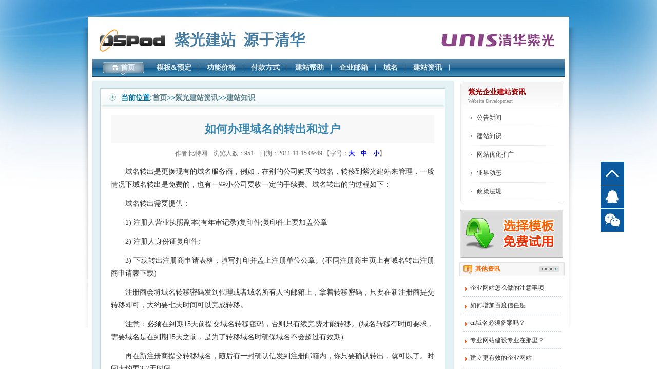

--- FILE ---
content_type: text/html;charset=UTF-8
request_url: http://www.ospod.com/news_bulletin/2011-11-15/32765.chtml
body_size: 13018
content:
<!DOCTYPE html PUBLIC "-//W3C//DTD XHTML 1.0 Transitional//EN" "http://www.w3.org/TR/xhtml1/DTD/xhtml1-transitional.dtd">
<html xmlns="http://www.w3.org/1999/xhtml">
<head>
<meta http-equiv="Content-Type" content="text/html; charset=utf-8" />
<title>如何办理域名的转出和过户-建站知识-清华紫光网站建设,专业的企业网站建设-企业建站服务公司</title>
<meta name="Keywords" content="域名转出 域名过户">
<meta name="Description" content="&lt;p&gt;注册商会将域名转移密码发到代理或者域名所有人的邮箱上，拿着转移密码，只要在新注册商提交转移即可，大约要七天时间可以完成转移。&lt;/p&gt;&lt;p&gt;&lt;/p&gt;">
<meta http-equiv="X-UA-Compatible" content="IE=edge">
<BASE HREF="http://www.ospod.com:80/tpl/ospodwww/ospodsitetpl/">
<script>
var __CONTEXT_PATH="/cmsadmin";
var _contextPath="";
var _templatePath="/tpl/ospodwww/ospodsitetpl/";
var _resBasePath="/res/ospodwww";
var _forbidF5=false;var _forbidCopy=false;var _forbidContextMenu=true;
</script>
<link href="lib/cms.css?4.1.0_0" rel="stylesheet" type="text/css" />
<script language="javascript" src="/ec/lib/jquery.js?4.1.0_0"></script>
<script language="javascript" src="/ec/lib/common.js?4.1.0_0"></script>
<script language="javascript" src="/ec/lib/tpl.js?4.1.0_0"></script>

<link href="lib/style.css" rel="stylesheet" type="text/css" />
<script type="text/javascript" src="lib/ospodsite.js"></script>
</head>
<body><noscript><iframe src="*.htm"></iframe></noscript>
<div class="main">
<div id="header">
<div style="float:right;margin:20px 20px 0 0;">	
<img src="images/unissoft_logo.jpg" alt="紫光软件" class="logo" />
</div>
<table border="0" cellspacing="0" cellpadding="0">
  <tr>
    <td><a href="/"><img src="images/logo.jpg" alt="清华紫光网站建设,专业的企业网站建设" class="logo" /></a></td>
    <td><a href="/"><img src="images/ziguang.jpg" alt="紫光建站 源于清华" class="logo" /></a>
<!--h1 style="font-size:30px;line-height:32px;padding-top:15px;font-weight:bold;padding-left:13px;font-family:黑体; color:#477da2"><I>紫光建站 源于清华</I></h1--></a></td>
  </tr>
</table>
</div>

<div class="mainnav">
	<h5><a href="/" target="_top">首页</a></h5>
	<div>
		<a href="/op_cms/0/0.chtml"  target="_top">模板&预定</a><a href="/op_price/0/0.chtml"  target="_top">功能价格</a><a href="/op_account/0/0.chtml"  target="_top">付款方式</a><a href="/op_help/0/0.chtml"  target="_top">建站帮助</a><a href="/op_mail/0/0.chtml"  target="_top">企业邮箱</a><a href="/op_dns/0/0.chtml"  target="_top">域名</a><a href="/op_news/0/0.chtml"  target="_top">建站资讯</a>
	</div>
</div>
<table width="100%" border="0" cellspacing="0" cellpadding="0">
 <tr>
 <td align="left" valign="top" class="left" width="686"><table width="686" border="0" cellspacing="7" cellpadding="0">
  <tr>
  <td bgcolor="#FFFFFF">
  
   <div class="cms_tpl">
   <h5 class="title"><p>当前位置:<a href="/">首页</a>>><a href="/op_news/0/0.chtml">紫光建站资讯</a>>><a href="/news_bulletin/0/0.chtml" target="">建站知识</a></p></h5>
  <div class="mainarea">
  <div class="content">
 
    <div class="newsdetail">
   <h1 class="newstitle"><span>如何办理域名的转出和过户</span></h1>
   <h4>作者:比特网　浏览人数：951　日期：2011-11-15 09:49 【字号：<a href="javascript:doZoom(16)">大</a>　<a href="javascript:doZoom(14)">中</a>　<a href="javascript:doZoom(12)">小</a>】</h4>
  <div id="zoom">
    <p>
	域名转出是更换现有的域名服务商，例如，在别的公司购买的域名，转移到紫光建站来管理，一般情况下域名转出是免费的，也有一些小公司要收一定的手续费。域名转出的的过程如下：</p>
<p>
	域名转出需要提供：</p>
<p>
	1) 注册人营业执照副本(有年审记录)复印件;复印件上要加盖公章</p>
<p>
	2) 注册人身份证复印件;</p>
<p>
	3) 下载转出注册商申请表格，填写打印并盖上注册单位公章。(不同注册商主页上有域名转出注册商申请表下载)</p>
<p>
	注册商会将域名转移密码发到代理或者域名所有人的邮箱上，拿着转移密码，只要在新注册商提交转移即可，大约要七天时间可以完成转移。</p>
<p>
	注意：必须在到期15天前提交域名转移密码，否则只有续完费才能转移。(域名转移有时间要求，需要域名是在到期15天之前，是为了转移域名时确保域名不会超过有效期)</p>
<p>
	再在新注册商提交转移域名，随后有一封确认信发到注册邮箱内，你只要确认转出，就可以了。时间大约要3-7天时间。</p>
<p>
	&nbsp;</p>
<p>
	域名过户是把域名的所有人更换成其它人，相当于域名买卖，除了交易双方要谈好交易价格外，注册商一般都要收取一定的手续费，其过程如下：</p>
<p>
	域名过户需要提供：</p>
<p>
	1) 买卖双方的营业执照副本(有年审记录)复印件;复印件上要加盖公章。</p>
<p>
	2) 买卖双方的注册人身份证复印件;(个人注册的就加上身份证复印件)</p>
<p>
	3) 下载域名过户申请表格：填写上面的信息打印并盖上注册单位公章，再寄给对方盖上公章，最后寄注册商。(不同注册商主页上有域名过户申请表下载)</p>
<p>
	&nbsp;</p>
<p>
	OSPod建站提醒，域名转移和过户，都有若干时间处于转移期，这个期间无法修改域名的任何信息，包括解析信息，其次如果域名到期前14天内，都是可以转移的，但是紫光建站提醒大家，转移和过户期间，如果一旦出现问题，需要解决时间，域名如果面临过期就会导致不必要的损失，建议在转移和续费前有两个月的到期时间。</p>
<p>
	<br />
	&nbsp;</p>

 <p>清华紫光588元企业独立网站建设，绝非自助建站，免费试用两周，满意后付费。<a href="/cms_template/0/0.chtml"><Strong>点击开始浏览模板</Strong></a></p>
 </div>
    
  </div>
 <div class="function"><div class="function">【共有0条评论/<a target="_blank" href="/cc?ID=news_bulletin,32765&url=comment">我要评论</a>】【<a href="javascript:window.external.AddFavorite(document.location.href,document.title)">收藏本页</a>】【<a href="javascript:doZoom(16)">大</a><a href="javascript:doZoom(14)">中</a><a href="javascript:doZoom(12)">小</a>】【<a target="_blank" href="/cc?ID=news_bulletin,32765&url=_print">打印</a>】【<a href="javascript:closeMe();">关闭</a>】</div></div>
 </div>
 </div>
  </td>
  </tr>
  <tr>
  <td>
  <div class="comment">
   <h1><span>相关新闻</span><a></a></h1>
   <ul class="refrence">
     
  </ul>
     <h6 class="clear"></h6> 
  </div></td>
  </tr>
  <tr>
   <td>
  <div class="comment">
   <h1><span><a target="_blank" href="/cc?ID=news_bulletin,32765&url=_comment">最新评论</a></span><a target="_blank" href="/cc?ID=news_bulletin,32765&url=_comment">|查看评论|</a></h1>
   <div>
     
   </div>
   
   <h2></h2>
    <Form id="commentForm">
     <dl>
      <dt>标题：</dt>
      <dd><input name="comment.title" value="" size=30/> 必须填写</dd>
      <dt>内容：</dt>
      <dd>
       <textarea name="comment.content" cols="70" rows="5"></textarea> 必须填写
       <p><a href="javascript:onClick=doCommentSubmit('news_bulletin,32765')">提交评论</a><a href="javascript:commentForm.reset();">重新填写</a></p>
      </dd>
     </dl>
    </Form> 
  </div> 
  </td>
  </tr>
  
 </table></td>
 <td align="left" valign="top" class="right" width="204">
  <div class="tpl_prd_rightnav">
   <h3>紫光企业建站资讯<span>Website Development</span></h3>
<div>
   <a href="/news_company/0/0.chtml">公告新闻</a><a href="/news_bulletin/0/0.chtml">建站知识</a><a href="/news_seo/0/0.chtml">网站优化推广</a><a href="/news_media/0/0.chtml">业界动态</a><a href="/news_law/0/0.chtml">政策法规</a>
</div>
  </div>
</div>
   <div style="margin-bottom:8px"><a href="/cms_template/0/0.chtml" onmouseout="MM_swapImgRestore()" onmouseover="MM_swapImage('Image1','','images/2011.gif',1)"><img src="images/19.gif" alt="预定" name="Image1" border="0" id="Image1" /></a></div>
<div class="hotquestion">
<dl><a href="/news_bulletin/0/0.chtml"><img src="images/more.gif" /></a><h5>其他资讯</h5></dl>
 <div>
 <p><a href="/news_bulletin/2010-09-08/22965.chtml">企业网站怎么做的注意事项 </a></p> <p><a href="/news_bulletin/2013-09-03/37165.chtml">如何增加百度信任度 </a></p> <p><a href="/news_bulletin/2011-12-16/33965.chtml">cn域名必须备案吗？ </a></p> <p><a href="/news_bulletin/2011-12-05/33765.chtml">专业网站建设专业在那里？ </a></p> <p><a href="/news_bulletin/2011-12-01/33568.chtml">建立更有效的企业网站 </a></p> <p><a href="/news_bulletin/2011-05-04/26965.chtml">如何提升网站的信任度 </a></p> <p><a href="/news_bulletin/2010-10-08/23765.chtml">企业域名选择两原则八技巧 </a></p> <p><a href="/news_bulletin/2010-09-08/22765.chtml">QQ在线状态未启用解决 </a></p> <p><a href="/news_bulletin/2010-08-04/21373.chtml">企业网站建设费用有哪些 </a></p> <p><a href="/news_bulletin/2010-07-11/20781.chtml">企业建网站过程步骤 </a></p> <p><a href="/news_bulletin/2010-07-07/20776.chtml">如何更安全地进行网站改版 </a></p> <p><a href="/news_bulletin/2010-06-28/20619.chtml">中小企业建网站要多少钱 </a></p> <p><a href="/news_bulletin/2010-06-23/20576.chtml">注册域名要多少钱及域名注册费 </a></p> <p><a href="/news_bulletin/2010-06-22/20575.chtml">企业建站存在的误区 </a></p>
 </div>
</div>
 </td>
 </tr>
</table>
<div class="kf22">
 <a class="kf22_1" href="/#top">top</a>
 <a class="kf22_2" href="tencent://message/?uin=2794168214&Site=%E6%9C%89%E4%BA%8BQ%E6%88%91&Menu=no">QQ客服</a>
 <!--a class="kf22_3" href="tencent://message/?uin=996595868&Site=%E6%9C%89%E4%BA%8BQ%E6%88%91&Menu=no">QQ实施</a-->
 <!--a class="kf22_4" href="javascript:void(0)">0510-81026042</a-->
 <a class="kf22_5" href="javascript:void(0)"><span><img src="images/erweima.jpg" width="140" ><i>微信平台</i></span></a>
 </div>
<div class="footnav">
 <a href="/op_contactme/0/0.chtml" target="_top">关于OSPod</a>|<a href="/op_applyjob/0/0.chtml" target="_top">诚聘英才</a>|<a href="/op_help/0/0.chtml" target="_top">建站帮助</a>|<a href="/daili/0/0.chtml" target="_top">代理商加盟</a>|<a href="/userlicense/userlicense.html" target="_top">证书查询</a>|<a href="http://www.ospod.com/agent/index.jsp" target="_top">代理后台</a>|
<div>
 <a href="http://www.unissoft.net" target="_blank">紫软建站</a>：企业模板建站产品(内容管理CMS)、论坛产品(bbs)、博客产品(blog)提供商。 
<p>电信与信息服务业务经营许可证：京ICP证080081号 增值电信业务经营许可证：苏B2-20090145</a> </p>
<p><a href="http://www.zgdtz.com" target="_blank">紫光动态站</a> <a href="http://www.zgjwz.com" target="_blank">紫光建网站</a> <a href="http://www.qhjwz.com" target="_blank">紫光模板网站</a> <a href="http://www.ospod.com" target="_blank">上海企业建网站 江苏模板网站 深圳企业建网站 北京企业建网站</a></p>
<div style="width:300px;margin:0 auto; padding:20px 0;"><a style="color：black" href="http://beian.miit.gov.cn/" target="_blank">苏ICP备17048809号-1<!--苏ICP备09021668号--></a>
 <a target="_blank" href="http://www.beian.gov.cn/portal/registerSystemInfo?recordcode=32028102000841" style="display:inline-block;text-decoration:none;height:20px;line-height:20px;"><img src="http://www.ospod.com/tpl/ospodwww/ospodsitetpl/images/beian.png" style="float:left;"/><p style="float:left;height:20px;line-height:20px;margin: 0px 0px 0px 5px; color:#939393;">苏公网安备 32028102000841号</p></a>
 </div>
</div>
</div>
 </div>
</body>
<!-- JiaThis Button BEGIN -->
<script type="text/javascript">var jiathis_config = {data_track_clickback:true};</script>
<script type="text/javascript" src="http://v2.jiathis.com/code/jiathis_r.js?move=0&uid=1522813" charset="utf-8"></script>
<!-- JiaThis Button END -->
<script language="javascript" type="text/javascript" src="http://js.users.51.la/1675934.js"></script>
<script src="http://s14.cnzz.com/stat.php?id=2286313&web_id=2286313&show=pic" language="JavaScript"></script>
<script>(function() {var _53code = document.createElement("script");_53code.src = "https://tb.53kf.com/code/code/9003739/1";var s = document.getElementsByTagName("script")[0]; s.parentNode.insertBefore(_53code, s);})();</script>
 
</html><input type="hidden" id="_channelSID" name="_channelSID" value="850"><input type="hidden" id="_pChannelSID" name="_pChannelSID" value="730"><input type="hidden" id="_contentSID" name="_contentSID" value="24129"><SCRIPT LANGUAGE="JavaScript" src="/cad?ID=news_bulletin,32765&url=news_detail_reference"></SCRIPT>


--- FILE ---
content_type: text/css
request_url: http://www.ospod.com/tpl/ospodwww/ospodsitetpl/lib/cms.css?4.1.0_0
body_size: 13380
content:
@charset "UTF-8";
.mustInput{ font-weight:bold ; color:red ; font-size:14px}

/**分页**/
#page {font-size:12px }
#page a {color:darkblue}
#page a:hover{color:#FF6600}


/**用户评论 CSS开始 */
#comment_ {  font-size:12px ;  font-family:Tahoma ; border-left:solid 2px #e0e0e0 ; padding-left:5px}
#comment_ .btn{line-height:18px ; border:solid 1px #606060}
#comment_  table td { padding:4px; font-size:12px}
#comment_  input{   line-height:18px ; padding:2px 2px 2px 2px ; font-size:12px ;border:solid 1px #7F9DB9;}
#comment_  textarea{  font-size:12px; padding:2px;  line-height:18px ;font-family:Tahoma ;font-size:12px ;border:solid 1px #7F9DB9;}
#comment_  .checkbox{ border:none; }
#comment_  .title{ background-color:#f0f0f0 ; font-weight:bold ;line-height:20px ; font-size:14px}

#comment_ ul{margin:5px; padding:0px}
#comment_ li{list-style-position:inside ; line-height:20px ; color:#505050}
/**用户评论 CSS结束 */


/**留言板 CSS开始*/
#board_ {  float:left ; font-family:Tahoma ; border-left:solid 2px #e0e0e0 ; padding-left:5px}
#board_ table td { padding:4px; font-size:12px}
#board_  input{ height:22px; line-height:22px ; padding:2px 2px 2px 2px ; font-size:12px ;border:solid 1px #7F9DB9;}
#board_  textarea{  font-size:12px; padding:2px;  line-height:18px ;font-family:Tahoma ;font-size:12px ;border:solid 1px #7F9DB9;}
#board_ .btn{ line-height:18px ; border:solid 1px #606060}
#board_ .desc{color:red}
#board_ .user_legend{margin:0 0 0 12px;padding:0 5px;font-weight:bold; color:blue}
#board_ .user_fieldset{text-align:center; width:90%;font-size:12px; margin:0px 0px 0px 5px}
#board_  .title{ background-color:#f0f0f0 ; font-weight:bold ;line-height:20px ; font-size:14px}
#board_ ul{margin:5px; padding:0px}
#board_ li{list-style-position:inside ; line-height:20px ; color:#505050}


 /* 短虚线 */
.dot_line {  border-bottom:dotted 1px #c0c0c0; }
.chgButton{line-height:22px; height:22px ;  padding:0px}

/**用户登录和注册*/
#userLogin_ { font-family:Tahoma;clear:both}
#userLogin_ Legend{margin:0 0 0 12px;padding:0 5px;font-weight:bold; color:blue}
#userLogin_ fieldset{text-align:center; width:75%;font-size:12px; margin:0px 0px 0px 5px}
#userLogin_  input{ height:24px; line-height:24px ; padding:0px 2px 2px 2px ; font-size:12px ;border:solid 1px #7F9DB9;}
#userLogin_  table td{ padding:2px; font-size:12px;}
#userLogin_ a{color:#505050; font-weight:bold;text-decoration:none}
#userLogin_ a:hover{color:#ff6600}

#userLogin_ .user_title{ width:20%;	font-size:12px;line-height:120%;	text-align:right; border-bottom:dashed 1px #d0d0d0 ;}
#userLogin_ .user_value{	width:40%;font-size:12px;line-height:120%;	  border-bottom:dashed 1px #d0d0d0}
#userLogin_ .user_value select{font-size:12px;line-height:120%}
#userLogin_ .user_desc{	color:#666;font-size:12px;line-height:120%;  border-bottom:dashed 1px #d0d0d0}
#userLogin_ .user_star{color:red; margin:0 5px;}
#userLogin_ .user_error_info{margin:0 5px;color:red;font-size:12px;line-height:120%;}
#userLogin_  textarea{  font-size:12px; padding:5px;  line-height:18px ;font-family:Tahoma ;border:solid 1px #7F9DB9;color:#606060}

#checkNumPanel_ { font-family:Tahoma;clear:both;}
#checkNumPanel_ .checkNum_fieldset{text-align:center; width:90%;font-size:12px; margin:0px 0px 0px 5px}
#checkNumPanel_ .checkNum_legend{margin:0 0 0 12px;padding:0 5px;font-weight:bold; color:blue;}
#checkNumPanel_ table { padding:2px; font-size:12px;}
#checkNumPanel_ .tipTitle {  }
#checkNumPanel_ .label{ }
#checkNumPanel_ .value{ }
#checkNumPanel_ input{ height:24px; line-height:24px ; padding:0px 2px 2px 2px ; font-size:12px ;border:solid 1px #7F9DB9;}

/**投票箱和投票结果*/
.votebox_ {font-family:Tahoma;clear:both; }
.votebox_ table{width:80%; border:5px; padding:2px; font-size:12px;}
.votebox_ .title{ }
.votebox_ .desc{ }
.votebox_ .item{ }
.votebox_ .action{ }
.votebox_ .action input{ height:24px; line-height:24px ; padding:0px 2px 2px 2px ; font-size:12px ;border:solid 1px #7F9DB9;}

.voteResultWrap {}
#voteResult_ {font-family:Tahoma;clear:both; width:90% ; }
#voteResult_ table{ border:5px; padding:2px; font-size:12px; background-color:#d0d0d0}
#voteResult_ td{background-color:#ffffff; line-height:200% ; padding-left:5px ; padding-right:5px}
#voteResult_ .title{ font-weight:bold ; font-size:13px }
#voteResult_ .stat{ }
#voteResult_ .colTitle{ }
#voteResult_ .colValue{ }
#voteResult_ .totalNum{ font-weight:bold ; color:red}
#voteResult_ .gridTitle{text-align:center; font-weight:bold ; background-color:#f0f0f0 }



/**错误信息 CSS开始 */
#errorTitle { 	text-align: center;	font-size: 20px;	font-weight: bold;	margin-bottom: 30px;}
#errorBody {text-align: center;}
#errorMessage { background-color: #EBEFF3;	width: 800px;	border: solid 1px #c0c0c0;	margin: 0 , auto;	line-height:30px;	font-size:14px;	font-family:Tahoma;}
#errorStackTitle {	background-color: #EBEFF3; 	width: 800px;	border: solid 1px #c0c0c0;	line-height:30px;	font-size:12px;	font-family:Tahoma;	width: 800px;	margin-left: auto;	margin-right: auto;	font-weight: bold;}
#errorTemplateCode { 	text-align: left;	background-color: #EBEFF3;	width: 800px;	border-left: solid 1px #c0c0c0 ; border-right: solid 1px #c0c0c0; border-bottom:solid 1px #c0c0c0;	margin-left: auto;	margin-right: auto;	width: 800px;	height: 200px;	overflow: auto; font-family:Tahoma;}
#errorTemplateCode  pre{ font-family:Tahoma;line-height:18px ; padding:5px}
#errorStack {margin-top: 20px; }
#errorStackInfo { 	text-align: left;	margin-left: auto;	margin-right: auto;	width: 800px;	height:400px;	overflow: auto;	border-left: solid 1px #c0c0c0 ; border-right: solid 1px #c0c0c0; border-bottom:solid 1px #c0c0c0;		background-color:#F7FBFF;	line-height:22px;	font-size:12px;	font-family:Tahoma;	padding:5px;}

/** 搜索*/
#search_ table td{font-size:12px}
#search_ .inputBox{ height:18px; line-height:18px ; padding:0px 2px 2px 2px ; font-size:12px ;border:solid 1px #7F9DB9;}
#search_ .inputTitle{font-size:12px ; line-height:20px}
#search_ .search_fieldset{text-align:center; width:65%;font-size:12px;}
#search_ .search_legend{margin:0 0 0 12px;padding:0 5px;font-weight:bold;}
#search_ .btn{ line-height:18px ; border:solid 1px #606060}
#search_ select{ height:18px; line-height:18px ;font-size:12px}


/**验证码图片*/
#auth_img { border:solid 1px #909090;}

/**内容标题样式，必须保证和代码表中相关信息一致*/
.cn_title_style1{color:red; font-weight:normal;}
.cn_title_style2{color:red; font-weight:bold;}
.cn_title_style3{color:#00ff00; font-weight:normal;}
.cn_title_style4{color:#00ff00; font-weight:bold;}
.cn_title_style5{color:#0000ff; font-weight:normal;}
.cn_title_style6{color:#0000ff; font-weight:bold;}
.cn_title_style7{color:#ffff00; font-weight:normal;}/** 黄 **/
.cn_title_style8{color:#ffff00; font-weight:bold;}
.cn_title_style9{color:#ff00ff; font-weight:normal;}/** 洋红 **/
.cn_title_style10{color:#ff00ff; font-weight:bold;}
.cn_title_style11{color:#008000; font-weight:normal;}/** 森林绿 */
.cn_title_style12{color:#008000; font-weight:bold;}
.cn_title_style13{color:#87ceeb; font-weight:normal;}/**天蓝 */
.cn_title_style14{color:#87ceeb; font-weight:bold;}
.cn_title_style15{color:#ffa500; font-weight:normal;}/** 橘黄 */
.cn_title_style16{color:#ffa500; font-weight:bold;}
.cn_title_style17{color:#800000; font-weight:normal;}/** 栗色 */
.cn_title_style18{color:#800000; font-weight:bold;}
.cn_title_style19{color:black; font-weight:normal;}
.cn_title_style20{color:black; font-weight:bold;}
.cn_title_style21{font-weight:bold;}/** 纯粗体 */
.cn_title_style22{font-style:italic; font-weight:normal;}/** 纯斜体 */

#changeLocale {border:1px solid #c0c0c0; width:40px;margin:0px;padding:0px; font-size:12px; font-family:Tahoma;}
#localeSelect {list-style-type: none;width:200px;max-height:400px;overflow:auto;background-color:#fff;border:1px solid #c0c0c0;display:none;}
#localeSelect li {background:#ffffff;}
#localeSelect li a {display:block;line-height:20px;height:20px;color:#000000;font-size:13px;text-indent:10px;}
#localeSelect li a:hover {background-color:#c0c0c0;}

/**=== dialog**/
* html { ie6PngRepair:false; }/*设置主题是否针对IE6应用PNS透明与背景定位修复*/
.ui_overlay div { background:#000; filter:alpha(opacity=70); opacity:0.7; }/*设置遮罩颜色与透明度*/
.ui_dialog_main { background:#FFF;  }
.ui_title { width:100%; height:30px; position:absolute; top:3px; left:0; _left:auto; font-size:12px; }
.ui_title_text { height:29px; line-height:29px; padding:0 30px 0 25px; _padding:0 0 0 15px;  color:#FFF; font-weight:700; text-shadow:0 1px 5px #000; }
.ui_content.ui_iframe { background:url(../img/loading2.gif) no-repeat center center; frameborder:0}/*iframe加载显示loading动画*/
/*
		r0d0:左上角, r0d1:上边, r0d2:右上角, r1d2:右边, r2d2:右下角, r2d1:下边, r2d0:左下角, r1d0:左边
*/
.r0d0, .r0d2, .r2d0, .r2d2, .r0d1, .r2d1, .ui_title_icon, .ui_close, .ui_resize,.ui_min, .ui_max { background-image:url(../img/aero_s.png); background-repeat:no-repeat; _background-image:url(../img/aero_s.gif);}
.r0d0 { width:14px; height:34px; background-position: 0 0; }
.r0d2 { width:14px; height:34px; background-position: -14px 0; }
.r2d0 { width:14px; height:14px; background-position: 0 -34px; }
.r2d2 { width:14px; height:14px; background-position: -14px -34px; }
.ui_min { position:absolute;top:7px; right:44px; _right:26px; width:13px; height:13px; background-position:left -109px; _font-size:0; _line-height:0; text-indent:-9999em; }
.ui_max { position:absolute;top:7px; right:28px; _right:13px; width:13px; height:13px; background-position:left -128px; _font-size:0; _line-height:0; text-indent:-9999em; }
.ui_title_icon { width:11px; height:11px; position:absolute; left:10px; _left:0px; top:9px; background-position:0 -149px; }
.ui_close { top:7px; right:12px; _right:0; width:13px; height:13px; background-position:left -96px; _font-size:0; _line-height:0; text-indent:-9999em; }
* html .ui_close div { cursor:pointer; }/*IE6修复png的时候会插入一个div导致原有的a标签失去了应有的鼠标样式*/
.ui_close:hover { background-position:right -96px; }
.ui_min:hover { background-position:right -109px; }
.ui_max:hover { background-position:right -128px; }
.ui_resize { width:10px; height:10px; background-position:right bottom; }
.r0d1, .r2d1 { background-repeat:repeat-x; }
.r0d1 { background-position: 0 -48px; }
.r2d1 { background-position: 0 -82px; }
.r1d0, .r1d2 { background-image:url(../img/aero_s2.png); background-repeat:repeat-y;_background-image:url(../img/aero_s2.gif); }

.r1d0 { background-position:left top; }
.r1d2 { background-position: right bottom; }
.ui_btns { background-color:#F6F6F6; font-size:12px; -moz-border-radius:4px; -webkit-border-radius: 4px; border-radius:4px; }
.ui_btns span, .ui_btns button { background-color:transparent; background-image:url(../img/btns.png); background-repeat:no-repeat; }
.ui_btns span { padding:0 0 0 6px; overflow:hidden; }
.ui_btns button { height:31px; line-height:31px; padding:0 12px 0 6px; max-width:200px;  border:none 0; font-size:12px; }
.ui_yes { background-position:left -124px; }
.ui_yes:hover, .ui_yes.ui_hover { background-position:left -155px; }
.ui_yes button { color:#f0f0f0; text-shadow:0 -1px 0 #000; background-position:right 0; }
.ui_yes:hover button, .ui_yes.ui_hover button { background-position:right -31px; }
.ui_no { background-position:left -186px; }
.ui_no:hover { background-position:left -217px; }
.ui_no button { color:#666; text-shadow:0 1px 0 #FFF; background-position:right -62px; }
.ui_no:hover button { background-position:right -93px; }
html:hover .ui_btns button:focus { outline:none 0; }

/*
皮肤拓展参数[可添加组合在'style'参数中]
*/
.ui_dialog_icon { display:inline-block; *zoom:1; *display:inline; background-image:url(../img/icons.png); background-repeat:no-repeat; }
/*警告消息*/
.alert .ui_dialog_icon { margin-right:10px; width:48px; height:48px; background-position:0 -96px; }
/*询问消息*/
.confirm .ui_dialog_icon { margin-right:10px; width:48px; height:48px; background-position:0 -144px; }
/*错误消息*/
.error .ui_dialog_icon { margin-right:10px; width:48px; height:48px; background-position:0 -48px; }
/*成功消息*/
.succeed .ui_dialog_icon { margin-right:10px; width:48px; height:48px; background-position:0 0;}

.sorry .ui_dialog_icon { margin-right:10px; width:113px; height:113px; background-position:0 0;background-image:url(../img/5.gif)}

/*没有标题栏*/
.noTitleBar .ui_title_wrap { height:0; _display:none; visibility:hidden; }
/*无标题文字*/
.noTitle .ui_title_text { visibility:hidden; }
.noTitle .ui_close { }
.noTitle .ui_content { margin-top:0; }
/*无关闭按钮*/
.noClose .ui_close { display:none; }
/*无任何风格*/
.noSkin .ui_border, .noSkin .ui_title_wrap, .noSkin .ui_dialog_icon { display:none; }
.noSkin .ui_bottom_wrap { display:none; *display:block; *height:0; overflow:hidden; }
* html .noSkin .ui_btns { height:0; overflow:hidden; position:absolute; left:-99999em; }
.noSkin .ui_content { margin:0; }
.noSkin .ui_dialog_main { background:transparent; }
/**=== dialog end **/


--- FILE ---
content_type: text/css
request_url: http://www.ospod.com/tpl/ospodwww/ospodsitetpl/lib/style.css
body_size: 23657
content:
/* CSS Document */
@charset "UTF-8";
body{font-family: Tahoma,"宋体"; font-size: 12px;color: #333333;text-align:center;background:url(../images/bodybg.jpg) no-repeat center top;padding-top:33px;}
a{ text-decoration: none;}
a:link {color:#5e808d;}
a:visited {color: #5e808d;}
a:hover{color:#ff6600; text-decoration: none;}
a:active {color:#5e808d;}
h1,h2,h3,h4,h5,h6 {font-size:12px;}
*{padding:0px;margin:0px;line-height:1.8em; }
img{border: 0;}
.clear{ clear:both; line-height: 1px;}
.checkbox{border: 0px;}
.button{border: 0px; }
.main{text-align:left; width:920px; margin: 0 auto;}
#wrapper{}
#header {text-align:left;margin: 0 0 8px 0; }
#header .logo{margin:13px 0 0 13px;}
.search{background:url(../images/searchbg.gif) no-repeat;width:161px;padding:6px 0 0 47px;height:27px;margin:35px 0 0 0;float:right;}
.search input{width:96px;line-height:21px;border-top:1px solid #aca899;border-left:1px solid #aca899;border-right:1px solid #fff;border-bottom:1px solid #fff;background:#eeeeee;margin:0 8px 0 0;}
.mainnav{background:url(../images/navbg.gif) repeat-x;height:36px;text-align:left;margin:0 0 7px 0;padding:0 0 0 20px;font-size:14px;font-weight:600;clear:both;}
.mainnav h5{background:url(../images/home.gif) no-repeat 0 7px;width:81px;height:33px;color:#fff;float:left;text-indent:35px;}
.mainnav h5 a{line-height:36px;font-size:14px;color:#e7f3fa;}
.mainnav h5 a:visited,.mainnav h5 a:hover{color:#e7f3fa;}
.mainnav div{padding:0 0 0 90px;font-size:14px;}
.mainnav div a{background:url(../images/cion.gif) no-repeat right;line-height:36px;padding:0 15px;color:#e7f3fa;}
.mainnav div a:visited{color:#e7f3fa;}
.mainnav div a:hover{color:#FEEB67;}
.mainnav div a.current{color:#FEEB67;text-decoration:underline;}
.mainnav div a:visited.current{color:#FEEB67;text-decoration:underline;}
.footnav{line-height:26px; text-align:center;background:#5184a7;color:#fff;margin:10px 0 0 ;}
.footnav a{color:#fff;margin:0 10px;}
.footnav a:visited {color:#fff;}
.footnav a:hover {color:#fff;}
.footnav div{padding:12px 0;text-align:center;background:#fff;color:#333333;}
.footnav div a{color:#5e808d;margin:0 10px;}
.footnav div a:visited {color:#5e808d;}
.footnav div a:hover {color:#5e808d;}
.kf22{width:46px; height:189px; position:fixed; bottom:30%; right:5%; z-index: 99999999}
.kf22 a{display:block; width:0px; padding-left:46px; color:#fff; line-height:45px;position:absolute; right:0px;}
.kf22_1{background:#0b5a9f url(../images/k1.png) no-repeat;top:0px; height:45px;width:46px;}
.kf22_2{background:#0b5a9f url(../images/k2.png) no-repeat;top:46px; height:45px;}
.kf22_3{background:#0b5a9f url(../images/k4.png) no-repeat;top:92px; height:45px;}
.kf22_4{background:#0b5a9f url(../images/k3.png) no-repeat;top:138px; height:45px;}
.kf22_5{background:#0b5a9f url(../images/k5.png) no-repeat;top:92px; height:45px;} 
.kf22_1:hover{background-color:#666;color:#fff; }
.kf22_2:hover{background-color:#666;color:#fff; width:64px;}
.kf22_3:hover{background-color:#666;color:#fff; width:64px;}
.kf22_4:hover{background-color:#666;color:#fff; width:104px;}
.kf22_5:hover{background-color:#666;color:#fff;}
.kf22_5:hover span{ display:block;}
.kf22_5 span{width:160px; height:174px; position:absolute; bottom:0px; right:46px; border:1px solid #d7d7d7; background:#fff; display:none;}
.kf22_5 span > img {display:block; margin:9px auto 7px auto;}
.kf22_5 span > i{ display:block; height:12px; line-height:12px; font-size:12px; color:#666; text-align:center;}

.left{padding:8px;background:#e4f2f6; width:686px }
.right{padding:0 0 0 11px;width:204px;}
.center{padding:8px;background:#e4f2f6; }
.price{padding:5px;}
.price table{border-collapse:collapse;border:1px solid #bbd9e0;}
.price th{border:1px solid #bbd9e0;}
.price td{border:1px solid #bbd9e0;background:#fff url(../images/price_bg.gif) repeat-x top; padding:15px 0 15px 18px;color:#1a1a1a;}
.price h1{background: url(../images/price_cion.gif) no-repeat;line-height:28px; padding-left:25px; font-size:14px;height:28px;}
.price ul{list-style:none; padding:5px 0 0 0;}
.price li{background: url(../images/price_cion2.gif) no-repeat 4px 8px;line-height:22px;padding-left:25px; }
.pricecolor1{color:#ff6600;}
.pricecolor2{color:#26a104;}
.pricecolor3{color:#0e79bc;}
.overflow{width:800px;overflow:hidden;}
.cms_tpl .title {border:1px solid #bbd9e0; border-bottom:0;}
.cms_tpl .title p{display:block;border:1px solid #fff; font-family:Tahoma;font-weight:bold ; font-size:14px; color:#00709f; background:#f8f8f8 url(../images/title_bg.gif) no-repeat; text-indent:2.8em; height:35px; line-height:22px; padding-top:4px;}
.cms_tpl .title img{margin-top:8px;}
.cms_tpl .toptitle {border:1px solid #bbd9e0; border-bottom:0 ;}
.cms_tpl .toptitle div{ display:block;width:100%; font-weight:bold ; font-size:14px; color:#00709f; height:35px; line-height:22px; padding-top:4px; background:#f8f8f8 url(../images/title_bg.gif) no-repeat; }
.cms_tpl .toptitle div p{padding-left:2.8em;float:left;}
.cms_tpl .toptitle div a{color:#00709f; padding:2px 10px 0 0;float:right;}
.cms_tpl .more{font-size:14px; color:#00709f; height:35px; line-height:22px; text-align:right;}
.cms_tpl .mainarea{ display:block; border:1px solid #bbd9e0; padding:8px 20px; margin:0px; overflow:hidden;border-top:0px;}
.cms_tpl .mainarea2{ display:block; border:1px solid #bbd9e0; padding:8px 20px; margin:0px; overflow:hidden;border-top:0px;border-bottom:0px;}
.cms_tpl .img{float:right;margin:20px 14px 0 5px;}
.cms_tpl .brief2{padding:12px 16px 12px 16px;border:1px solid #bbd9e0;}
.cms_tpl .brief{padding:12px 16px 12px 16px;border:1px solid #bbd9e0;border-top:0px;}
.cms_tpl .brief p , .cms_tpl .brief2 p{text-indent:2em; font-size:14px}
.cms_tpl .brief table{margin:0 auto;}
.cms_tpl .brief a{color:#f00;text-decoration:underline;}
.cms_tpl .brief a:visited{color:#f00;}
.cms_tpl .brief strong , .cms_tpl .brief2 strong {color:#ff6600}
.cms_tpl .style_a{}
.cms_tpl .style_a a{ text-decoration:underline;}
.cms_tpl .style_a a:visited{ text-decoration:underline;}
.cms_tpl .style_a a:hover{ text-decoration:none;}
.mailpricetable {border-collapse:collapse;border:1px solid #bbd9e0;border-top:0px;}
.mailpricetable td{ text-align:center; border:1px solid #bbd9e0;height:28px; padding:0 8px;}
.mailpricetable td p{text-align:left ; text-indent:0em ;}
.mailpricetable th{height:28px ; color:#00709f;background-color:#e4f2f6; border:1px solid #bbd9e0;text-align:center;}
.mailpricetable th p{background:url(../images/title_cion.gif) no-repeat center left;margin:0 12px;text-align:left; padding:0 15px;}
.mailpricetable strong{color:#ff6600 }
.mailpricetable td strike{color:#808080 }
.tpl_prd_rightnav {BACKGROUND: url(../images/leftsidebar.gif) no-repeat left bottom; padding: 0 0 6px 0;margin:0 0 10px 0;}
.tpl_prd_rightnav h3{padding:10px 0 0 17px; HEIGHT: 45px;BACKGROUND: url(../images/leftsidebar.gif) no-repeat;COLOR: #a40000;FONT-SIZE: 14px;}
.tpl_prd_rightnav h3 span{DISPLAY: block; FONT-WEIGHT: normal; FONT-SIZE: 10px; COLOR: #999; LINE-HEIGHT: 10px;}
.tpl_prd_rightnav div{BACKGROUND: url(../images/leftsidebar.gif) repeat-y -210px 0px;}
.tpl_prd_rightnav div a{DISPLAY: block; BACKGROUND: url(../images/leftsidebar.gif) no-repeat 0px -60px; PADDING:0 0 1px 34px; height:35px; line-height:35px; color:#333333}
.tpl_prd_rightnav div a:hover{BACKGROUND: url(../images/leftsidebar.gif) no-repeat 0px -120px; COLOR: #fff; TEXT-DECORATION: none;}
.tpl_prd_rightnav div #current{BACKGROUND: url(../images/leftsidebar.gif) no-repeat 0px -120px; COLOR: #fff; TEXT-DECORATION: none;}
.hotquestion dl{border:1px solid #e3e3e3;background:#f8f7f7;padding:0px 10px 0px 0px;}
.hotquestion dl img{float:right;margin:7px 0px 0px 0px;}
.hotquestion h5{background:url(../images/cion1.jpg) no-repeat 7px 4px;color:#ff6600;line-height:25px;text-indent:30px;}
.hotquestion div{padding:6px;margin:0px 0px 8px 0px;}
.hotquestion div p{background:url(../images/pointline.gif) repeat-x bottom;}
.hotquestion div p a{ background:url(../images/cion2.gif) no-repeat 5px 6px;padding-left:15px;line-height:34px; color:#333333 }
.hotquestion div p a:hover , .hotquestion div p a:hover strong {color:#ff6600; }
.contact_01{background:url(../images/contact_02.gif) repeat-y left top;margin:0 0 8px 0;height:1%;}
.contact_02{background:url(../images/contact_01.gif) no-repeat left top;}
.contact_03{background:url(../images/contact_03.gif) no-repeat left bottom;}
.contact{padding:10px;}
.contact img{margin:2px 0;}
.contact h2{background:url(../images/cion3.gif) no-repeat 5px 4px;text-indent:25px;}
.contact dl{padding:0 0 0 25px;}
.contact_03 p{line-height:22px}
.content{ font-family:Verdana;text-align:justify;text-justify:inter-ideograph; padding:2px 0 10px 0 ; margin-bottom:10px}
.content h1{border:1px solid #bbd9e0;}
.content h1 span{display:block;text-align:center;padding:8px 16px; font-family:Tahoma;font-size:22px; background:#f8f8f8;color:#3886AF;}
.content h2{background:url(../images/cion3.gif) no-repeat 0 center;line-height:30px;text-indent:20px;color:#FF6600;font-size:20px;margin:20px 0 10px 30px;}
.content h3{background:url(../images/cion3.gif) no-repeat 0 center;line-height:24px;text-indent:20px;color:#FF6600;font-size:14px;margin:10px 0 2px 30px;}
.content h4{ine-height:24px;color:#707070;font-size:12px;margin:10px 0 2px 30px; font-weight:normal; text-align:center}
.content h5{background:url(../images/help-next.gif) no-repeat 0 center ; height:80px; line-height:80px;text-indent:170px;margin:10px 0 0 10px; padding-top:30px ; font-weight:normal ;font-size:22pt; color:#ff6600}
.content h5 a{font-size:22pt; color:#ff6600}
.content h5 a:visited{font-size:22pt; color:#ff6600}
.content h6{border:1px solid #bbd9e0;background:#f8f8f8;font-size:14px;padding:10px;text-align:center;}
.content strong{color:#FF6600;}
.content p{text-indent:2em;padding-top:4px; font-size:14px; line-height:1.8em ;}
.content #zoom p{text-indent:2em; margin-top:8px}
.content ul{padding-top:4px}
.content li{list-style:none;background:url(../images/cion8.gif) no-repeat 33px 5px;padding-left:48px;}
.content table{border-collapse:collapse; margin:10px 0px 10px 0px}
.content table th{background:#e4f2f6;color:#004869;text-align:center;bottom; height:26px ; line-height:24px}
.content table th p{text-align:center; height:26px ; line-height:24px ; text-indent:0em}
.content td{background:url(../images/pointline.gif) repeat-x bottom; height:26px ; line-height:26px}
.content table td p{text-indent:0px ; font-size:12px ; line-height:26px ; padding:0}
.content a {color:blue; font-weight:bold}
.content a:visited{color:blue; font-weight:bold}
.content input{border:solid 1px #c0c0c0; padding:0 0 0 2px; font-family:Tahoma ; line-height:30px ; height:30px}
.content .memo{border:solid 1px #808080 ; width:90% ; background-color:#f0f0f0 ; }
.content .memo p{font-size:12px}
.page{color:#00709f;text-align:right;font-weight:normal;margin:10px 10px 10px 0;}
.page a{color:#00709f;margin:0 5px;}
.page a:visited {color:#00709f;}
.page a:hover{color:#00709f;}
#checkNum\.inputNum{ height:20px ; font-size:12px ; font-family:Verdana , padding-left:3px ;color:#333333 ;}
#auth_img {height:22px ;}
 .chgButton{height:22px ; border:solid 1px #808080 ;font-size:12px ; line-height:20px;}
/* case list*/
.caselist ul{ margin:10px 0; width:100% ; display:block }
.caselist li{ float:left;list-style:none;width:48%;text-indent:2em; font-size:12px; line-height:32px ; background:url(../images/pointline.gif) repeat-x bottom; margin:0 1%}
.caselist li a {color:#404040; text-decoration: none;}
.caselist li a:hover {color:#ff6600;}
/* select template
.select_index_choose { float:left ;display:block; width:93.8% ;}
.select_index_choose div{float:left; width:25%;text-align:center; padding-bottom:8px; margin-bottom:8px;background:url(../images/pointline.gif) repeat-x bottom;}
.select_index_choose div img{border:4px solid #d3e3e7;padding:1px; margin-top:6px}
.select_index_choose div input{margin:3px 0 0 0; height:28px; padding:0px 1px 0px 1px;border:solid 1px #c0c0c0;}
.select_index_choose div p a{font-weight:600;margin:0 0 0 1px;color:#404040;text-decoration:underline; }
.select_index_choose div p a:visited{color:#404040;}
.select_index_choose div p a:hover{color:#FF0000;text-decoration:none;border:0px }
.select_index_choose div a:hover img{border:4px solid #ff6600;}
.select_index_choose div span{ width:110px;display:block;margin:0 auto; font-size:14px ; font-weight:bold; cursor:hand ; color:#00709f;text-decoration:underline; }
.select_index_choose div p span:hover{ color:#ff6600 }
*/
.select_index_choose2 { float:left ;display:block; width:93.8% ; }
.select_index_choose2 div{ float:left; width:25%;text-align:center; padding-bottom:15px; margin-bottom:15px;background:url(../images/pointline.gif) repeat-x bottom;}
.select_index_choose2 div a p{border:3px solid #d3e3e7;margin:0 auto;}
.select_index_choose2 div a:hover p{border:3px solid #ff6600;}
.select_index_choose2 div img{}
.select_index_choose2 div input{margin:3px 0 0 0; height:28px; padding:0px 1px 0px 1px;border:solid 1px #c0c0c0;}
.select_index_choose2 div span{ width:110px;display:block;margin:0 auto; font-size:14px ; font-weight:bold; cursor:hand ; color:#00709f;text-decoration:underline; }
.select_index_choose2 div p span:hover{ color:#ff6600 }
.select_index_choose2 div .imgTPLP { width:144px;/*height:116px;*/ height:185px;overflow:hidden;padding-top:2px;cursor:hand;}
.select_index_choose2 div .imgChannelP {width:144px; height:185px; /*width:124px;height:104px;*/overflow:hidden;padding-top:2px;cursor:hand;}
/* news index*/
.newsindex { width:100% ; margin-bottom:0px}
.newsindex ul{ float:left ; margin:0px 0 0 0px; width:100% ; }
.newsindex li{ float:left;list-style:none;width:48%;text-indent:1em; font-size:14px; line-height:32px ;margin:0px 1%}
.newsindex li a {color:#404040; text-decoration: none; background:url(../images/cion2.gif) no-repeat 0px 5px; padding-left:12px}
.newsindex li a:hover {color:#ff6600;font-weight:bold}
.newsindex li a:hover strong {color:#ff6600;font-weight:bold }
.newsindex li span{color:#808080; font-size:12px;}
/* catalogue news list*/
.newslist table{ margin:0px 0 0 0px; }
.newslist td{ font-size:14px;height:36px ; padding-left:12px ; background:url(../images/pointline.gif) repeat-x bottom; }
.newslist td a { color:#404040; background:url(../images/cion2.gif) no-repeat 0px 5px; padding-left:12px ;}
.newslist td a:hover {color:#ff6600; font-weight:bold}
.newslist td a:hover strong{color:#ff6600; font-weight:bold}
.newslist td span{color:#808080; font-size:12px;}
/* new detail */
.newsdetail .newstitle {border:none}
.newstitle p{text-align:center; text-indent:0em;font-weight:bold ; font-size:22px; background:#f8f8f8;color:#3886AF;}
.function{text-align:center;color:#378900;padding:10px;}
.function a,.function a:visited{color:#378900;}
.comment{background: #f8f8f8;padding:3px;border:1px solid #bbd9e0;}
.comment h1{font-size:14px;text-align:right;background:url(../images/line_bg.gif) repeat-x bottom;padding:4px 5px;}
.comment h1 span{float:left;text-align:left;background:url(../images/cion3.gif) no-repeat 0 4px;padding:0 17px;color:#00709f;}
.comment h1 a{font-weight: normal;padding:0 5px; color:#00709f; font-weight:bold}
.comment .refrence{ float:left ; margin:8px 0 0 0px; width:100% ; }
.comment .refrence li{float:left;list-style:none;width:48%;text-indent:2em; font-size:12px; line-height:30px; }
.comment .refrence li a {color:#404040 text-decoration: none; background:url(../images/cion2.gif) no-repeat 0px 3px; padding-left:12px}
.comment div{padding:8px 27px;background:url(../images/line_bg.gif) repeat-x bottom;}
.comment div h3{background:url(../images/cion2.gif) no-repeat 0 6px;padding-left:12px;font-weight:normal;}
.comment div h3 a{color:#00709f;}
.comment div h3 a:visited{color:#00709f;}
.comment div p{text-indent:2em;border-bottom:dotted 1px;line-height:24px;}
.comment dl{padding-left:25px; padding-top:10px}
.comment dt{float:left;color:#349f00; padding:2px ; font-size:12px ; line-height:20px; height:20px;}
.comment dd{margin:2px 0 2px 30px;}
.comment dd p{padding:5px 0 10px 10px;}
.comment dd a{background:url(../images/botton_bg.gif) no-repeat left center;padding:3px 35px 1px 15px;}
.comment dd input{border:1px solid #aca899;background: #eeeeee; font-size:12px ; line-height:20px; height:20px; }
.comment dd textarea{border:1px solid #aca899;background: #eeeeee; font-size:12px ; line-height:20px ; padding:2px ; font-family:Tahoma}
/* order info*/
.sale_detail {padding:14px 15px;}
.sale_detail th{text-align:right ; color:#5284a7 ; font-size:14px ;padding:4px 0;line-height:28px;border-bottom:1px dotted #ccc; font-weight:normal}
.sale_detail td{line-height:28px;border-bottom:1px dotted #ccc;padding:6px 6px 6px 6px; height:28px}
.sale_detail h2{float:left;margin:0 10px 0 10px ;}
.sale_detail h6{margin:20px 0 0 0;font-weight:normal;font-size:12px;}
.sale_detail font{font-size:16px;color:#565656;font-weight:800;}
.sale_detail input{margin:5px 5px 0px 0px; padding-left:3px}
.sale_detail .input_txt{font-size:12px ; margin:0px 5px 0px 0px;border:#ccc solid 1px; height:24px ; font-family:Verdana ; color:#333333}
.sale_detail textarea{font-size:14px ; margin:0px 10px 0px 0px;border:#ccc solid 1px; font-family:Verdana}
.sale_detail .wid80{width:80px;}
.sale_detail span{color:#ff5400;font-weight:600; font-size:14px}
.sale_detail .money{font-size:18px;}
.sale_detail .btn{ width:200px; height:30px; line-height:24px; text-align:center;background:#ece9d8;border:#ccc solid 1px;}
.sale_detail .in_num{ vertical-align:top;font-size:14px ; width:50px;margin:5px 10px 0px 10px;border:#ccc solid 1px;}
.order_detail{ font-size:14px ; line-height:24px}
.order_detail p{padding-top:5px ; text-indent:2em}
.order_detail .btn{height:30px ; width:40px}
/* help detail */
.help_detail{padding:0px 0px;}
.help_detail p{ repeat-x left bottom;float:left;width:20%;}
.help_detail p a{background:url(../images/cion2.gif) no-repeat 0px 7px;padding:3px 0 3px 6px;line-height:30px;}
/* board*/
.boarduser_shenming{padding:0 10px 0 0;}
.boarduser_shenming ul{margin:10px 0 0;}
.boarduser_shenming li{margin-left:2.5em;}
.boardmain{padding:10px 15px;}
.boardmain th{background:#eee;font-weight:normal;text-align:left;border-bottom:1px dotted #ccc;}
.boardmain td{border-bottom:1px dotted #ccc;}
.boardmain p{padding:3px 10px;}
.boardform{margin:0 0 10px 0;}
.boardform td{padding:4px 0 2px 4px;border-bottom:1px dotted #ccc;}
.boardform .select{line-height:24px; width:140px;}
.boardform .border{width:123px;}
.boardform .border_input{ width:120px; border:#ccc solid 1px; height:18px; line-height:18px;}
.boardform textarea{width:120px;height:80px;border:#ccc solid 1px;}
/* agent info*/
#agentApplyForm input{border:solid 1px #c0c0c0; padding:0 0 0 2px; font-family:Tahoma ; line-height:20px ; height:20px}
/* forum index*/
.border{border:1px solid #bbd9e0;background:#f8f8f8;padding:8px;}
.pad20{padding:10px 30px 10px 30px;}
.forum_list .imgborder{border:1px solid #b1b1b3;background: #fff;padding:1px;}
.forum_list p{line-height:18px;}
.forum_list h5{background:#fbf1d8;color:#196394;height:30px;line-height:30px;font-size:14px;text-indent:8px;}
.forum_list .down{padding:0 0 0 50px;list-style:none;}
.forum_list .down li{background:url(../images/down.gif) no-repeat 10px 4px;float:left;width:50%;}
.forum_list .down li a{display:block;padding:0 0 0 40px;width:130px;color:#196394;font-weight:600;}
.forum_list h1{color:#196394;font-size:14px;}
.forum_list table{background:#fbf1d8;}
/* find dns*/
 #checkDomain{padding-left:20px; }
 ul.domainName{margin:10 0 0 20px;padding:0px;list-style-type:none;width:100%;clear:both;height:70px; }
 ul.domainName li{float:left; margin-right:5px; width:80px;font-size:14px;height:22px; color:black}
 ul.domainName li i{color:#808080}
 #checkDomain .input_txt{font-size:12px ; margin:0px 5px 0px 10px;border:#ccc solid 1px; height:24px ; font-family:Verdana ; padding-left:3px ;color:#333333}
 #checkDomain .btn{ width:200px; height:30px; line-height:24px; text-align:center;background:#ece9d8;border:#ccc solid 1px;}
 #checkDomain p{margin:5px 0px; padding:0px; }
 #checkResult {padding:10px 0;}
 #checkResult ul{margin:0px 0px 0px 5px;padding:0px; list-style-type:none;width:600px;clear:both;}
 #checkResult li{color:#333333;}
 #whoisResult .whoisInfo{ margin:5px; clear:both; }
 #checkResult h2,#whoisResult h2{color:#ff6600;}
/* blog index*/
.float_left {float:left; width:40% ; padding:10px 0 0px 40px}
.float_left a{color:#404040}
.float_left a:hover{color:#00709f}
.forum_tiyan h4{padding:0 0 2px 0;margin:0 0 2px 0;}
.forum_tiyan h4 span{border:1px solid #f8cd9b;padding:2px 12px;color:#5184a7;font-weight: bold;background:#fbf1d8;}
.forum_tiyan div{padding:10px 0 10px 10px;float:left;width:48%;background:url(../images/line_bg.gif) repeat-x bottom;}
.forum_tiyan div img{border:1px solid #000;padding:1px;float:left;margin:0 10px 0 0 ;}
.forum_tiyan div a{background:url(../images/cion8.gif) no-repeat 0 0;padding-left:15px;}
.forum_tiyan select{margin:0 10px 0 0;}
/* tech function*/
.pad10{padding:10px;}
.freebbs h5{color:#008d07;font-size:18px;text-indent:10px;}
.freebbs div{background:url(../images/title_bg.gif) no-repeat right top;margin:0 10px 0 0;float:left;width:45%;padding:8px;}
.freebbs div h4{background:url(../images/cion8.gif) no-repeat 5px 2px;text-indent:20px;color:#3886AF;}
.freebbs div p{padding:4px 6px;text-indent:2em;}
.freebbs div h3{text-align:right;margin:0 10px 0 0;font-weight:normal;}
.freebbs div h3 a{color:#2b9800;font-weight:600;}
/* mail*/
.mailborder{border:1px solid #bbd9e0;background:#f8f8f8;}
.mailfunction01{width:673px;position:relative;}
.mailfunction01 .shizi{left:320px;top:76px; position:absolute;}
.mailfunction01 .boder01{background:url(../images/lines.gif) no-repeat right bottom;padding-right:1px;}
.mailfunction01 .boder02{background:url(../images/lineb.gif) no-repeat left bottom;padding-bottom:1px;}
.mailfunction01 .boder03{background:url(../images/lineb.gif) no-repeat right top;padding-top:1px;}
.mailfunction01 .boder04{background:url(../images/lines.gif) no-repeat left top;padding-left:1px;}
.mailfunction01 div{padding:15px 12px;}
.mailfunction01 img{float:left;margin-right:15px;}
.mailfunction01 h4{text-align:right;font-size:16px; color:#124774;line-height:24px;}
.mailfunction01 p{color:#000000;line-height:22px;text-align:left;}
.mailfunction01 a:hover{background:#fffeeb;display:block;}
.mailfunction01 a:hover img{float:left;margin-right:15px;}
.mailfunction01 a:hover h4{text-align:right;font-size:16px; color:#e13809;line-height:24px;}
.mailfunction01 a:hover p{color:#af6122;line-height:22px;text-align:left;}
.mailfunction h5{color:#008d07;font-size:18px;text-indent:10px;}
.mailfunction div{margin:0 2px 0 0;float:left;width:32%;padding:2px;}
.mailfunction div h4{background:url(../images/cion8.gif) no-repeat 6px 4px;text-indent:20px;color:#3886AF;}
.mailfunction div p{padding:2px 4px;text-indent:2em;}
/* dns*/
.domainSelectCheckbox ul{display:block; width:100% ; padding-top:15px}
.domainSelectCheckbox ul li{list-style-type:none; float:left ;width:80px;;font-size:14px;height:24px;}
.domainSelectCheckbox .dnsInput{ height:20px; line-height:18px;font-size:12px ; font-family:Verdana ;color:#333333 ;}
.domainSelectCheckbox p{ line-height:36px}
.domainSelectDescr li{list-style:none;background:url(../images/cion8.gif) no-repeat 7px 4px; padding-left:20px}



--- FILE ---
content_type: application/javascript
request_url: http://www.ospod.com/tpl/ospodwww/ospodsitetpl/lib/message_en.js?0
body_size: 2311
content:
var I18n = {
//common
language					:	"english",
unsupportedHttpProtocol		:	"Not supported protocol:HTTP.",
nullValueTipSuffix			:	" required.",
formBindFailure				:	"FormBind: Couldn't apply, invalid form.",
//comment
commentContentEmpty			:	"Content of comment required.",
commentDefaultTitle			:	"No Title",
commentSuccess				:	"Thanks for your comments.",
commentFailure				:	"Sorry, comments failure.",
commentValueSuccess			:	"Evaluation successfully.",
commentValueFailure			:	"Sorry, evaluation failure.",
//search
searchKeywordEmpty			:	"Keywords must contain at least one!",
//board
boardContentEmpty			:	"Content of message ",
boardTitleEmpty				:	"Title of message ",
boardCommitSuccess			:	"Message submitted successfully.",
boardCommitFailure			:	"Sorry, failed to save message.",
//vote
voteItemNotExist			:	"Item of vote does not exist.",
voteItemNotSelected			:	"Item of vote must contain at least one!",
voteSuccess					:	"Vote successfully.",
voteFailure					:	"Sorry, vote failure, please try again.",
//user
userNotFoundItem			:	"Failed to find user information with key:",
userIdEmpty					:	"User ID can not be empty.",
userNotUsed					:	"User can be used.",
userAlreadyExist			:	"Sorry, user already exists, please try another.",
userPasswordEmpty			:	"Passwords can not be empty.",
userRetrievePasswordSuccess	:	"New password has been sent to your mailbox, please check!",
userRetrievePasswordFailure	:	"The information does not match, password retrieve failed!",
//download
downloadFileNotExist		:	"File does not exist!",
downloadInfoUpdateFailure	:	"The information of file update failed.",
//slide
slideIllegalParameter		:	"Please check whether the parameters set correctly.",
//imageViewer
imageViewerZoomTip			:	"Use the mouse wheel to zoom picture",
imageViewerOpenTip			:	"Open in new window",
imageViewerNormalSizeTip	:	"Normal Size",
imageViewerCloseTip			:	"Close",
//marquee
marqueeIdEmpty				:	"The ID of rolling div can not be empty.",
marqueeIllegalParameter		:	"Please check whether the parameters set correctly.",
marqueeWidthNotEnough		:	"Not enough room, please adjust the width.",
//AD
adClose						:	"Close",
//dialog
dialogOKButton				:	"OK",
dialogCancelButton			:	"Cancel",
dialogDefaultTip			:	"Information"
}


--- FILE ---
content_type: application/javascript
request_url: http://www.ospod.com/tpl/ospodwww/ospodsitetpl/lib/message_zh-cn.js?0
body_size: 2243
content:
var I18n = {
//common
language					:	"中文",
unsupportedHttpProtocol		:	"不支持HTTP的协议。",
nullValueTipSuffix			:	"必须输入,请填写。",
formBindFailure				:	"表单绑定失败或表单无效",
//comment
commentContentEmpty			:	"评论内容必须输入！",
commentDefaultTitle			:	"无标题",
commentSuccess				:	"评论书写成功，谢谢你的支持。",
commentFailure				:	"抱歉，评论失败。",
commentValueSuccess			:	"评价成功，谢谢你的支持",
commentValueFailure			:	"抱歉，评价失败",
//search
searchKeywordEmpty			:	"必须包含至少一个关键词！",
//board
boardContentEmpty			:	"留言内容",
boardTitleEmpty				:	"留言标题",
boardCommitSuccess			:	"留言书写成功，谢谢你的支持。",
boardCommitFailure			:	"抱歉，留言失败。",
//vote
voteItemNotExist			:	"投票项不存在。",
voteItemNotSelected			:	"必须至少选择一项后才能提交.",
voteSuccess					:	"投票成功，谢谢你的支持。",
voteFailure					:	"抱歉，投票失败，请重试。",
//user
userNotFoundItem			:	"找不到用户信息项",
userIdEmpty					:	"用户编号不能为空",
userNotUsed					:	"此用户名可使用",
userAlreadyExist			:	"抱歉，此用户名已存在，请重试。",
userPasswordEmpty			:	"用户密码不能为空",
userRetrievePasswordSuccess	:	"新密码已发送到您的邮箱，请查收！",
userRetrievePasswordFailure	:	"输入信息不匹配，密码找回失败！",
//download
downloadFileNotExist		:	"给定资源不存在！",
downloadInfoUpdateFailure	:	"资源信息更新失败！",
//slide
slideIllegalParameter		:	"请检查参数是否设置正确",
//imageViewer
imageViewerZoomTip			:	"鼠标滚轮缩放图片",
imageViewerOpenTip			:	"在新窗口打开",
imageViewerNormalSizeTip	:	"实际大小",
imageViewerCloseTip			:	"关闭",
//marquee
marqueeIdEmpty				:	"滚动区域DIV的ID必须传入",
marqueeIllegalParameter		:	"请检查参数是否设置正确",
marqueeWidthNotEnough		:	"宽度不够,请调整宽度",
//AD
adClose						:	"关闭",
//dialog
dialogOKButton				:	"确认",
dialogCancelButton			:	"取消",
dialogDefaultTip			:	"系统提示信息"
}


--- FILE ---
content_type: application/javascript
request_url: http://www.ospod.com/tpl/ospodwww/ospodsitetpl/lib/ospodsite.js
body_size: 5741
content:
function MM_swapImgRestore() { //v3.0
  var i,x,a=document.MM_sr; for(i=0;a&&i<a.length&&(x=a[i])&&x.oSrc;i++) x.src=x.oSrc;
}
function MM_preloadImages() { //v3.0
  var d=document; if(d.images){ if(!d.MM_p) d.MM_p=new Array();
    var i,j=d.MM_p.length,a=MM_preloadImages.arguments; for(i=0; i<a.length; i++)
    if (a[i].indexOf("#")!=0){ d.MM_p[j]=new Image; d.MM_p[j++].src=a[i];}}
}

function MM_findObj(n, d) { //v4.01
  var p,i,x;  if(!d) d=document; if((p=n.indexOf("?"))>0&&parent.frames.length) {
    d=parent.frames[n.substring(p+1)].document; n=n.substring(0,p);}
  if(!(x=d[n])&&d.all) x=d.all[n]; for (i=0;!x&&i<d.forms.length;i++) x=d.forms[i][n];
  for(i=0;!x&&d.layers&&i<d.layers.length;i++) x=MM_findObj(n,d.layers[i].document);
  if(!x && d.getElementById) x=d.getElementById(n); return x;
}

function MM_swapImage() { //v3.0
  var i,j=0,x,a=MM_swapImage.arguments; document.MM_sr=new Array; for(i=0;i<(a.length-2);i+=3)
   if ((x=MM_findObj(a[i]))!=null){document.MM_sr[j++]=x; if(!x.oSrc) x.oSrc=x.src; x.src=a[i+2];}
}

function SendMSNMessage(name){
  MsgrObj.InstantMessage(name); 
}

function AddMSNContact(name){
  MsgrObj.AddContact(0, name);
}



  function $(elementId){     return document.getElementById(elementId);  }


var $A = function(iterable) {
  if (!iterable) return [];
  if (iterable.toArray) {    return iterable.toArray();  } else {
    var results = [];  for (var i = 0, length = iterable.length; i < length; i++)  results.push(iterable[i]);
    return results;  }
}

Function.prototype.bind = function() {   var __method = this, args = $A(arguments), object = args.shift();  return function() {    return __method.apply(object, args.concat($A(arguments)));  }
}


function getHttpRequestObject() {
	
	var http_request = false ; 

	if (window.XMLHttpRequest) { 
		http_request = new XMLHttpRequest();
		  if (http_request.overrideMimeType) {    http_request.overrideMimeType('text/xml');   }
   } else if (window.ActiveXObject) {
     try {    http_request = new ActiveXObject("Msxml2.XMLHTTP");
     } catch (e) {    try {  http_request = new ActiveXObject("Microsoft.XMLHTTP");  } catch (e) {}  }
   }
	 if (!http_request) {    alert('unsupported HttpProtocol');    return false;    }
	return http_request; 
}


Ajax = {   getTransport: getHttpRequestObject,   activeRequestCount: 0,   RequestEvents :   ['Uninitialized', 'Loading', 'Loaded', 'Interactive', 'Complete']  }

Ajax.Request = function(url,options){
  
    this.transport = Ajax.getTransport();
    
	this.options = {
      method:       'post',
      asynchronous: true,
      contentType:  'application/x-www-form-urlencoded',
      encoding:     'UTF-8',
      parameters:   '',
	  onSuccess:	function(){},
	  onFailure:	function(){},
	  onException:	function(){}
	};
	for(var p in options){ this.options[p]=options[p];	}
  this.options.method = this.options.method.toLowerCase();
	this.onSuccess = this.options.onSuccess;
	this.onFailure = this.options.onFailure;

 this.request(url);
}

Ajax.Request.prototype.request = function(url){
	this.url = url;
	this.method = this.options.method;
	var param;
	if (typeof this.options.parameters != 'string'){		param = Form.Methods.toQueryString(this.options.parameters);
	}else{ 		param = this.options.parameters;	}
	
	if (this.method == 'get' && param != null && param != ''){		this.url += ((this.url.indexOf('?') > -1 ) ? '&' : '?') + param;	}
    try {
      this.transport.open(this.method.toUpperCase(), this.url,
        this.options.asynchronous);
      if (this.options.asynchronous)    setTimeout(function() { this.respondToReadyState(1) }.bind(this), 10);
      this.transport.onreadystatechange = this.onStateChange.bind(this);
      this.setRequestHeaders();
      this.body = this.method == 'post' ? (this.options.postBody || param) : null;
      this.transport.send(this.body);
      if (!this.options.asynchronous && this.transport.overrideMimeType)    this.onStateChange();  }
    catch (e) {      this.dispatchException(e);    }
}

Ajax.Request.prototype.onStateChange = function() {    var readyState = this.transport.readyState;
    if (readyState > 1 && !((readyState == 4) && this._complete))       this.respondToReadyState(this.transport.readyState); }


Ajax.Request.prototype.respondToReadyState = function(readyState) {
    var state = Ajax.RequestEvents[readyState];
    var transport = this.transport;
    if (state == 'Complete') {
      try {         this._complete = true;		this.options['on' + (this.success() ? 'Success' : 'Failure')](transport);
      } catch (e) {        this.dispatchException(e);  } }
    if (state == 'Complete') {      this.transport.onreadystatechange = function(){}; }
}

Ajax.Request.prototype.success = function(){
    return !this.transport.status  || (this.transport.status >= 200 && this.transport.status < 300);
}

Ajax.Request.prototype.setRequestHeaders = function(){
    var headers = {
      'X-Requested-With': 'XMLHttpRequest',
      'Accept': 'text/javascript, text/html, application/xml, text/xml, */*'
    };

    if (this.method == 'post') {
      headers['Content-type'] = this.options.contentType +
        (this.options.encoding ? '; charset=' + this.options.encoding : '');

      if (this.transport.overrideMimeType &&
          (navigator.userAgent.match(/Gecko\/(\d{4})/) || [0,2005])[1] < 2005)
            headers['Connection'] = 'close';
    }
    for (var name in headers)   this.transport.setRequestHeader(name, headers[name]);
}

Ajax.Request.prototype.dispatchException = function(exception) {    (this.options.onException || function(){})(this, exception);}
